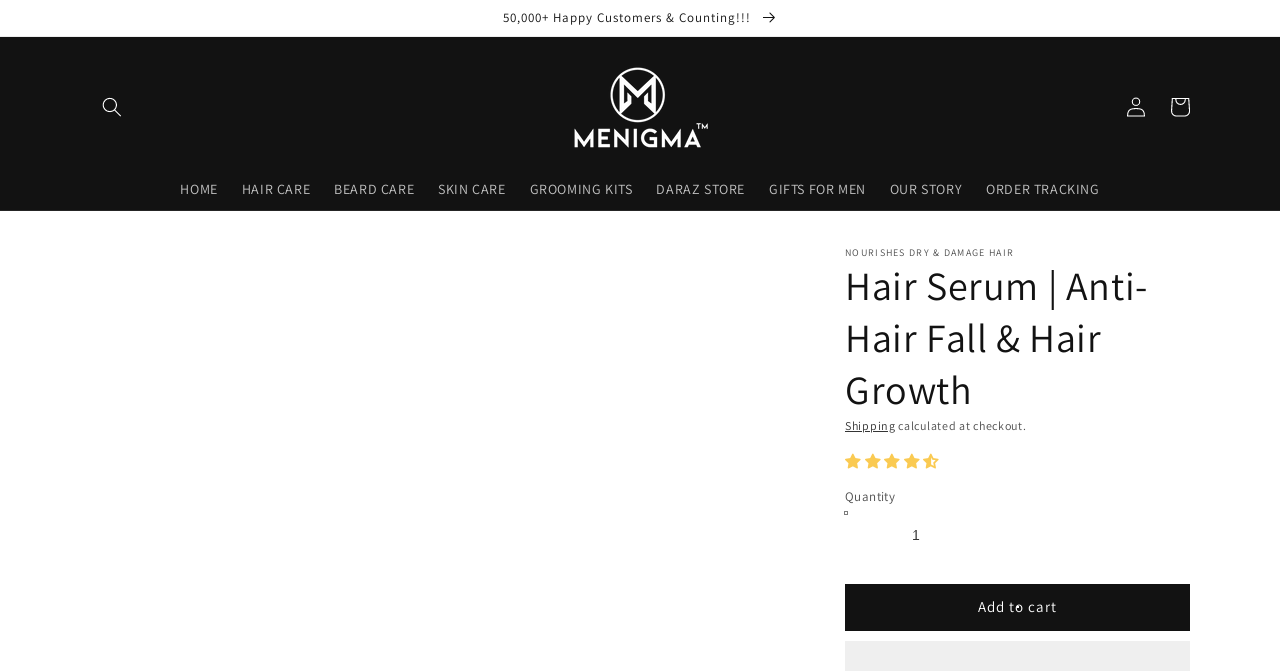

--- FILE ---
content_type: application/javascript
request_url: https://datumshopembed.datumdive.com/bundle.js
body_size: 4773
content:
function a0_0x12e3(_0x4b9065,_0x7f6460){const _0x4bcc9c=a0_0x4bcc();return a0_0x12e3=function(_0x12e3cc,_0x3be126){_0x12e3cc=_0x12e3cc-0x1d8;let _0x51159f=_0x4bcc9c[_0x12e3cc];return _0x51159f;},a0_0x12e3(_0x4b9065,_0x7f6460);}(function(_0xc15128,_0x3f34c6){const _0x236db8=a0_0x12e3,_0x45d194=_0xc15128();while(!![]){try{const _0x13e368=-parseInt(_0x236db8(0x1f5))/0x1+-parseInt(_0x236db8(0x212))/0x2+-parseInt(_0x236db8(0x246))/0x3+-parseInt(_0x236db8(0x1f8))/0x4+-parseInt(_0x236db8(0x223))/0x5+parseInt(_0x236db8(0x1df))/0x6+-parseInt(_0x236db8(0x218))/0x7*(-parseInt(_0x236db8(0x222))/0x8);if(_0x13e368===_0x3f34c6)break;else _0x45d194['push'](_0x45d194['shift']());}catch(_0xb6f11d){_0x45d194['push'](_0x45d194['shift']());}}}(a0_0x4bcc,0x2b589),((()=>{const _0x5f0613=a0_0x12e3,_0x47ff64=0x1e0,_0x279384={'MOBILE':0x1f4,'DESKTOP':0x64},_0x2bafb1=_0x5f0613(0x1f9),_0x46752e=_0x5f0613(0x23f),_0x3edf76=_0x5f0613(0x1ed),_0x10bf12='\x0a\x20\x20.datum-widget\x20{\x0a\x20\x20\x20\x20position:\x20fixed;\x0a\x20\x20\x20\x20bottom:\x2020px;\x0a\x20\x20\x20\x20right:\x2020px;\x0a\x20\x20\x20\x20z-index:\x202147483647;\x0a\x20\x20\x20\x20font-family:\x20\x27Inter\x27,\x20system-ui,\x20-apple-system,\x20sans-serif;\x0a\x20\x20}\x0a\x0a\x20\x20.datum-button\x20{\x0a\x20\x20\x20\x20width:\x2060px;\x0a\x20\x20\x20\x20height:\x2060px;\x0a\x20\x20\x20\x20border-radius:\x2050%;\x0a\x20\x20\x20\x20background-color:\x20var(--datum-primary-color,\x20#007bff);\x0a\x20\x20\x20\x20cursor:\x20pointer;\x0a\x20\x20\x20\x20display:\x20flex;\x0a\x20\x20\x20\x20align-items:\x20center;\x0a\x20\x20\x20\x20justify-content:\x20center;\x0a\x20\x20\x20\x20box-shadow:\x200\x204px\x2020px\x20rgba(0,\x200,\x200,\x200.15);\x0a\x20\x20\x20\x20transition:\x20all\x200.3s\x20cubic-bezier(0.25,\x200.8,\x200.25,\x201);\x0a\x20\x20\x20\x20position:\x20relative;\x0a\x20\x20\x20\x20overflow:\x20hidden;\x0a\x20\x20}\x0a\x0a\x20\x20.datum-button::before\x20{\x0a\x20\x20\x20\x20content:\x20\x27\x27;\x0a\x20\x20\x20\x20position:\x20absolute;\x0a\x20\x20\x20\x20top:\x200;\x0a\x20\x20\x20\x20left:\x200;\x0a\x20\x20\x20\x20right:\x200;\x0a\x20\x20\x20\x20bottom:\x200;\x0a\x20\x20\x20\x20background:\x20linear-gradient(135deg,\x20rgba(255,255,255,0.1)\x200%,\x20rgba(255,255,255,0)\x20100%);\x0a\x20\x20\x20\x20opacity:\x200;\x0a\x20\x20\x20\x20transition:\x20opacity\x200.3s\x20ease;\x0a\x20\x20}\x0a\x0a\x20\x20.datum-button:hover\x20{\x0a\x20\x20\x20\x20transform:\x20translateY(-2px);\x0a\x20\x20\x20\x20box-shadow:\x200\x208px\x2025px\x20rgba(0,\x200,\x200,\x200.2);\x0a\x20\x20}\x0a\x0a\x20\x20.datum-button:hover::before\x20{\x0a\x20\x20\x20\x20opacity:\x201;\x0a\x20\x20}\x0a\x0a\x20\x20.datum-icon\x20{\x0a\x20\x20\x20\x20width:\x2030px;\x0a\x20\x20\x20\x20height:\x2030px;\x0a\x20\x20\x20\x20transition:\x20transform\x200.3s\x20cubic-bezier(0.25,\x200.8,\x200.25,\x201);\x0a\x20\x20\x20\x20color:\x20white;\x0a\x20\x20\x20\x20filter:\x20drop-shadow(0\x201px\x202px\x20rgba(0,\x200,\x200,\x200.1));\x0a\x20\x20}\x0a\x0a\x20\x20.datum-button:hover\x20.datum-icon\x20{\x0a\x20\x20\x20\x20transform:\x20scale(1.1);\x0a\x20\x20}\x0a\x0a\x20\x20.datum-container\x20{\x0a\x20\x20\x20\x20position:\x20fixed;\x0a\x20\x20\x20\x20bottom:\x2090px;\x0a\x20\x20\x20\x20right:\x2020px;\x0a\x20\x20\x20\x20width:\x20380px;\x0a\x20\x20\x20\x20height:\x20600px;\x0a\x20\x20\x20\x20max-height:\x2080vh;\x0a\x20\x20\x20\x20background:\x20white;\x0a\x20\x20\x20\x20border-radius:\x2020px;\x0a\x20\x20\x20\x20box-shadow:\x200\x2012px\x2040px\x20rgba(0,\x200,\x200,\x200.15);\x0a\x20\x20\x20\x20transition:\x20all\x200.3s\x20cubic-bezier(0.25,\x200.8,\x200.25,\x201);\x0a\x20\x20\x20\x20transform:\x20translateY(20px);\x0a\x20\x20\x20\x20opacity:\x200;\x0a\x20\x20\x20\x20pointer-events:\x20none;\x0a\x20\x20\x20\x20z-index:\x202147483646;\x0a\x20\x20\x20\x20overflow:\x20hidden;\x0a\x20\x20}\x0a\x0a\x20\x20.datum-container.open\x20{\x0a\x20\x20\x20\x20transform:\x20translateY(0);\x0a\x20\x20\x20\x20opacity:\x201;\x0a\x20\x20\x20\x20pointer-events:\x20all;\x0a\x20\x20}\x0a\x0a\x20\x20.datum-iframe\x20{\x0a\x20\x20\x20\x20width:\x20100%;\x0a\x20\x20\x20\x20height:\x20100%;\x0a\x20\x20\x20\x20border:\x20none;\x0a\x20\x20\x20\x20border-radius:\x2020px;\x0a\x20\x20}\x0a\x0a\x20\x20@media\x20(max-width:\x20'+_0x47ff64+'px)\x20{\x0a\x20\x20\x20\x20.datum-container\x20{\x0a\x20\x20\x20\x20\x20\x20position:\x20fixed;\x0a\x20\x20\x20\x20\x20\x20top:\x200;\x0a\x20\x20\x20\x20\x20\x20left:\x200;\x0a\x20\x20\x20\x20\x20\x20width:\x20100%;\x0a\x20\x20\x20\x20\x20\x20height:\x20100%;\x0a\x20\x20\x20\x20\x20\x20max-height:\x20none;\x0a\x20\x20\x20\x20\x20\x20border-radius:\x200;\x0a\x20\x20\x20\x20}\x0a\x0a\x20\x20\x20\x20.datum-iframe\x20{\x0a\x20\x20\x20\x20\x20\x20border-radius:\x200;\x0a\x20\x20\x20\x20}\x0a\x0a\x20\x20\x20\x20.datum-button\x20{\x0a\x20\x20\x20\x20\x20\x20transition:\x20opacity\x200.3s\x20ease,\x20visibility\x200.3s\x20ease;\x0a\x20\x20\x20\x20}\x0a\x0a\x20\x20\x20\x20.datum-button.hidden\x20{\x0a\x20\x20\x20\x20\x20\x20opacity:\x200;\x0a\x20\x20\x20\x20\x20\x20visibility:\x20hidden;\x0a\x20\x20\x20\x20}\x0a\x0a\x20\x20\x20\x20body.datum-open\x20{\x0a\x20\x20\x20\x20\x20\x20overflow:\x20hidden;\x0a\x20\x20\x20\x20\x20\x20position:\x20fixed;\x0a\x20\x20\x20\x20\x20\x20width:\x20100%;\x0a\x20\x20\x20\x20\x20\x20height:\x20100%;\x0a\x20\x20\x20\x20}\x0a\x20\x20}\x0a';class _0x446ca9{static[_0x5f0613(0x227)](_0x2fa644){const _0x4c9809=_0x5f0613;try{return Object[_0x4c9809(0x21d)](document[_0x4c9809(0x1e8)][_0x4c9809(0x1f1)](';\x20')[_0x4c9809(0x235)](_0x20ff7b=>{const _0x5b0e98=_0x4c9809,[_0x3b0a3c,_0x4e4403]=_0x20ff7b[_0x5b0e98(0x1f1)]('=');return[_0x3b0a3c,decodeURIComponent(_0x4e4403['replace'](/\+/g,'\x20'))];}))[_0x2fa644]||null;}catch(_0x1f3781){return console[_0x4c9809(0x200)](_0x4c9809(0x1e6),_0x1f3781),null;}}}class _0x418cd4{constructor(){const _0x12f3c7=_0x5f0613;this['isOpen']=!0x1,this[_0x12f3c7(0x220)]=!0x1,this[_0x12f3c7(0x238)]=!0x1,this[_0x12f3c7(0x232)]={'popupColor':_0x12f3c7(0x204)};}[_0x5f0613(0x213)](_0x8f378c){const _0x2abd2e=_0x5f0613,_0x3fb92b=this[_0x2abd2e(0x220)]!==_0x8f378c;return this[_0x2abd2e(0x220)]=_0x8f378c,_0x3fb92b;}[_0x5f0613(0x233)](){const _0x28e103=_0x5f0613;this['isTransitioning']=!0x0,setTimeout(()=>{const _0x4f1505=a0_0x12e3;this[_0x4f1505(0x238)]=!0x1;},this[_0x28e103(0x220)]?_0x279384['MOBILE']:_0x279384[_0x28e103(0x21a)]);}}class _0x4581d6{constructor(_0x319210,_0x1384c2){const _0x2946e0=_0x5f0613;this['state']=_0x319210,this[_0x2946e0(0x211)]=_0x1384c2,this['elements']={};}[_0x5f0613(0x209)](){const _0x5a4b53=_0x5f0613,_0x346a02=document[_0x5a4b53(0x219)](_0x5a4b53(0x1ea));_0x346a02[_0x5a4b53(0x208)]=_0x10bf12,document['head'][_0x5a4b53(0x1f3)](_0x346a02);const _0x15ddda=document['createElement'](_0x5a4b53(0x217));_0x15ddda[_0x5a4b53(0x1f6)]=_0x5a4b53(0x228),_0x15ddda[_0x5a4b53(0x1fa)]=_0x5a4b53(0x22e),document[_0x5a4b53(0x225)][_0x5a4b53(0x1f3)](_0x15ddda);}[_0x5f0613(0x219)](_0x21d02b,_0x31b762,_0x252626=''){const _0x11e712=_0x5f0613,_0x2e344f=document[_0x11e712(0x219)](_0x21d02b);return _0x31b762&&(_0x2e344f[_0x11e712(0x1fe)]=_0x31b762),_0x252626&&(_0x2e344f[_0x11e712(0x207)]=_0x252626),_0x2e344f;}['createButton'](){const _0x2f32d8=_0x5f0613;return this[_0x2f32d8(0x219)](_0x2f32d8(0x243),'datum-button',_0x2f32d8(0x202));}[_0x5f0613(0x1db)](_0x226927){const _0x593e1d=_0x5f0613,_0x6243ca=this[_0x593e1d(0x219)]('iframe',_0x593e1d(0x210));return _0x6243ca[_0x593e1d(0x1ef)]=_0x46752e+'/'+_0x226927,_0x6243ca[_0x593e1d(0x216)]('allow','microphone'),_0x6243ca['setAttribute']('allowfullscreen','true'),_0x6243ca;}[_0x5f0613(0x1d9)](_0x7a1768){const _0x5b3510=_0x5f0613;this[_0x5b3510(0x209)]();const _0x5e4f0f=this[_0x5b3510(0x219)](_0x5b3510(0x243),_0x5b3510(0x247)),_0x337ac9=this['createElement'](_0x5b3510(0x243),_0x5b3510(0x1fc)),_0x24fe5f=this[_0x5b3510(0x249)](),_0xfb570e=this[_0x5b3510(0x1db)](_0x7a1768);return _0x337ac9[_0x5b3510(0x1f3)](_0xfb570e),_0x5e4f0f[_0x5b3510(0x1f3)](_0x24fe5f),_0x5e4f0f[_0x5b3510(0x1f3)](_0x337ac9),document['body'][_0x5b3510(0x1f3)](_0x5e4f0f),this[_0x5b3510(0x1fb)]={'widget':_0x5e4f0f,'container':_0x337ac9,'button':_0x24fe5f,'iframe':_0xfb570e},this[_0x5b3510(0x1fb)];}[_0x5f0613(0x236)](){const _0x3bd251=_0x5f0613;document[_0x3bd251(0x20f)][_0x3bd251(0x1ea)][_0x3bd251(0x23d)](_0x3bd251(0x1ee),this['state'][_0x3bd251(0x232)]['popupColor']);}}class _0x24ec32{constructor(_0x50f414,_0x3a17c2){const _0x45b392=_0x5f0613;this[_0x45b392(0x20e)]=_0x50f414,this[_0x45b392(0x21f)]=_0x3a17c2,this[_0x45b392(0x244)]();}[_0x5f0613(0x244)](){const _0x54763e=_0x5f0613;this[_0x54763e(0x21f)][_0x54763e(0x1fb)][_0x54763e(0x242)][_0x54763e(0x201)](_0x54763e(0x20b),_0x336280=>{const _0x1775fb=_0x54763e;_0x336280[_0x1775fb(0x203)](),this['state'][_0x1775fb(0x238)]||this[_0x1775fb(0x248)]();}),document[_0x54763e(0x201)]('click',_0x36067a=>{const _0x244262=_0x54763e;!this[_0x244262(0x20e)][_0x244262(0x23c)]||this[_0x244262(0x20e)]['isTransitioning']||this[_0x244262(0x21f)][_0x244262(0x1fb)][_0x244262(0x1da)][_0x244262(0x237)](_0x36067a[_0x244262(0x20a)])||this[_0x244262(0x248)]();}),window['addEventListener'](_0x54763e(0x234),this['handleResize'][_0x54763e(0x1e4)](this)),window[_0x54763e(0x201)](_0x54763e(0x1f0),_0x289c91=>{const _0x536444=_0x54763e;_0x536444(0x1f2)===_0x289c91[_0x536444(0x21b)]&&this[_0x536444(0x20e)][_0x536444(0x23c)]&&(this[_0x536444(0x20e)][_0x536444(0x233)](),this[_0x536444(0x1fd)]()),_0x289c91['data']&&_0x536444(0x1e9)===_0x289c91[_0x536444(0x21b)][_0x536444(0x245)]&&this[_0x536444(0x1f7)](_0x289c91[_0x536444(0x21b)]);});}['handleAddToCart'](_0x4c2304){const _0x5ede99=_0x5f0613,{variantId:_0x24a36d,quantity:_0x810b15}=_0x4c2304;if(!_0x24a36d)return void console[_0x5ede99(0x200)]('Add\x20to\x20cart:\x20Missing\x20variant\x20ID');console[_0x5ede99(0x1e5)](_0x5ede99(0x241)+_0x24a36d+_0x5ede99(0x226)+(_0x810b15||0x1));const _0x31daf1={'items':[{'id':_0x24a36d,'quantity':_0x810b15||0x1}]};fetch(window[_0x5ede99(0x23a)]?.[_0x5ede99(0x1e0)]?.['root']+'cart/add.js',{'method':'POST','headers':{'Content-Type':'application/json'},'body':JSON[_0x5ede99(0x231)](_0x31daf1)})['then'](_0x1be390=>_0x1be390[_0x5ede99(0x1e2)]())[_0x5ede99(0x23e)](_0x33a1ac=>{const _0x500b68=_0x5ede99;console[_0x500b68(0x1e5)](_0x500b68(0x21c),_0x33a1ac),this[_0x500b68(0x21f)][_0x500b68(0x1fb)]['iframe'][_0x500b68(0x1ec)]&&this['dom']['elements'][_0x500b68(0x1eb)][_0x500b68(0x1ec)][_0x500b68(0x205)]({'type':_0x500b68(0x1dd),'message':'Item\x20added\x20to\x20cart','cartData':_0x33a1ac},'*');})[_0x5ede99(0x240)](_0x40b66f=>{const _0x3b2f25=_0x5ede99;console['error']('Error\x20adding\x20to\x20cart:',_0x40b66f),this['dom'][_0x3b2f25(0x1fb)][_0x3b2f25(0x1eb)][_0x3b2f25(0x1ec)]&&this['dom']['elements'][_0x3b2f25(0x1eb)][_0x3b2f25(0x1ec)][_0x3b2f25(0x205)]({'type':_0x3b2f25(0x1dc),'message':_0x3b2f25(0x239)},'*');});const _0xc3a65e=new CustomEvent(_0x5ede99(0x1e7),{'detail':{'variantId':_0x24a36d,'quantity':_0x810b15||0x1}});document[_0x5ede99(0x1f4)](_0xc3a65e);}['handleResize'](){const _0x1832cf=_0x5f0613,_0x32a3cb=window[_0x1832cf(0x224)]<=_0x47ff64;this[_0x1832cf(0x20e)][_0x1832cf(0x213)](_0x32a3cb)&&this[_0x1832cf(0x20e)]['isOpen']&&this['updateMobileState'](),this[_0x1832cf(0x1e1)]();}[_0x5f0613(0x206)](){const _0xa0359f=_0x5f0613;this['state'][_0xa0359f(0x220)]?(document[_0xa0359f(0x22d)]['classList'][_0xa0359f(0x21e)]('datum-open'),this[_0xa0359f(0x21f)][_0xa0359f(0x1fb)]['button'][_0xa0359f(0x22a)]['add']('hidden')):(document[_0xa0359f(0x22d)][_0xa0359f(0x22a)][_0xa0359f(0x22f)](_0xa0359f(0x215)),this[_0xa0359f(0x21f)]['elements']['button'][_0xa0359f(0x22a)][_0xa0359f(0x22f)]('hidden'));}[_0x5f0613(0x1e1)](){const _0x252551=_0x5f0613;this[_0x252551(0x20e)][_0x252551(0x23c)]&&this[_0x252551(0x21f)]['elements'][_0x252551(0x1eb)][_0x252551(0x1ec)]&&this['dom'][_0x252551(0x1fb)][_0x252551(0x1eb)][_0x252551(0x1ec)]['postMessage']({'type':_0x252551(0x230),'isMobile':this['state'][_0x252551(0x220)],'cartValue':this[_0x252551(0x21f)][_0x252551(0x211)]},'*');}['toggleChat'](){const _0x53d67=_0x5f0613;this[_0x53d67(0x20e)][_0x53d67(0x23c)]?this[_0x53d67(0x1fd)]():this[_0x53d67(0x20d)]();}['openChat'](){const _0x315798=_0x5f0613;this['state']['isOpen']||this[_0x315798(0x20e)][_0x315798(0x238)]||(this[_0x315798(0x20e)]['isOpen']=!0x0,this[_0x315798(0x20e)][_0x315798(0x233)](),this[_0x315798(0x21f)][_0x315798(0x1fb)][_0x315798(0x22b)][_0x315798(0x22a)][_0x315798(0x21e)](_0x315798(0x1e3)),this[_0x315798(0x20e)][_0x315798(0x220)]&&(document[_0x315798(0x22d)][_0x315798(0x22a)][_0x315798(0x21e)](_0x315798(0x215)),this[_0x315798(0x21f)][_0x315798(0x1fb)][_0x315798(0x242)]['classList']['add'](_0x315798(0x1de))),this['sendViewportInfo']());}[_0x5f0613(0x1fd)](){const _0x26e467=_0x5f0613;this['state'][_0x26e467(0x23c)]&&(this[_0x26e467(0x20e)][_0x26e467(0x23c)]=!0x1,this['dom'][_0x26e467(0x1fb)][_0x26e467(0x22b)][_0x26e467(0x22a)]['remove'](_0x26e467(0x1e3)),this['state'][_0x26e467(0x220)]&&(document[_0x26e467(0x22d)][_0x26e467(0x22a)]['remove'](_0x26e467(0x215)),setTimeout(()=>{const _0x3b519a=_0x26e467;this[_0x3b519a(0x21f)][_0x3b519a(0x1fb)][_0x3b519a(0x242)][_0x3b519a(0x22a)][_0x3b519a(0x22f)]('hidden');},0x12c)));}}class _0x5114f0{constructor(_0x253711){const _0x3af551=_0x5f0613;if(!_0x253711['id'])throw new Error('Chatbot\x20ID\x20is\x20required');this['id']=_0x253711['id'],this[_0x3af551(0x211)]=_0x446ca9[_0x3af551(0x227)](_0x3edf76),this[_0x3af551(0x20e)]=new _0x418cd4(),this[_0x3af551(0x21f)]=new _0x4581d6(this[_0x3af551(0x20e)],this['cartValue']),this[_0x3af551(0x1d8)]=null;}static[_0x5f0613(0x1ff)](_0x12379c){const _0x26087c=_0x5f0613;return new _0x5114f0(_0x12379c)[_0x26087c(0x20c)]();}async['fetchTheme'](){const _0x470b23=_0x5f0613;try{const _0x21577a=await fetch(_0x2bafb1+_0x470b23(0x22c)+this['id']);if(!_0x21577a['ok'])throw new Error(_0x470b23(0x23b));this[_0x470b23(0x20e)][_0x470b23(0x232)]=await _0x21577a['json'](),this[_0x470b23(0x21f)][_0x470b23(0x236)]();}catch(_0x482c0a){console[_0x470b23(0x200)]('Error\x20fetching\x20theme:',_0x482c0a);}}async[_0x5f0613(0x20c)](){const _0x4c192f=_0x5f0613;return this['state'][_0x4c192f(0x213)](window[_0x4c192f(0x224)]<=_0x47ff64),await this[_0x4c192f(0x214)](),this['dom'][_0x4c192f(0x1d9)](this['id']),(this[_0x4c192f(0x1d8)]=new _0x24ec32(this[_0x4c192f(0x20e)],this[_0x4c192f(0x21f)]),this);}}_0x5f0613(0x221)!=typeof window&&(window[_0x5f0613(0x229)]=_0x5114f0);})()));function a0_0x4bcc(){const _0x163622=['dom','isMobile','undefined','376KLjyBE','495640BHcFoI','innerWidth','head',',\x20Quantity:\x20','getCookie','https://fonts.googleapis.com/css2?family=Inter:wght@400;500;600&display=swap','DatumChatbot','classList','container','?id=','body','stylesheet','remove','viewport-size','stringify','theme','startTransition','resize','map','updateTheme','contains','isTransitioning','Failed\x20to\x20add\x20item\x20to\x20cart','Shopify','Failed\x20to\x20fetch\x20theme','isOpen','setProperty','then','https://iframe.cartbuddy.app/frame','catch','Adding\x20to\x20cart:\x20Variant\x20ID\x20','button','div','setupEventListeners','type','151266eleeRO','datum-widget','toggleChat','createButton','events','mount','widget','createIframe','cart-update-error','cart-update-success','hidden','1084404Pbawhv','routes','sendViewportInfo','json','open','bind','log','Error\x20reading\x20cookie:','datum-add-to-cart','cookie','add-to-cart','style','iframe','contentWindow','cart','--datum-primary-color','src','message','split','close-chatbot','appendChild','dispatchEvent','354542MJTIxd','href','handleAddToCart','954412WzOtkv','https://api.cartbuddy.app/gettheme','rel','elements','datum-container','closeChat','className','init','error','addEventListener','\x0a\x20\x20\x20\x20\x20\x20<svg\x20class=\x22datum-icon\x22\x20viewBox=\x220\x200\x2032\x2032\x22\x20fill=\x22none\x22\x20xmlns=\x22http://www.w3.org/2000/svg\x22>\x0a\x20\x20\x20\x20\x20\x20\x20\x20<path\x20d=\x22M26\x204H6C4.89543\x204\x204\x204.89543\x204\x206V22.6667C4\x2023.7712\x204.89543\x2024.6667\x206\x2024.6667H8.66667L12.6667\x2028.6667L16.6667\x2024.6667H26C27.1046\x2024.6667\x2028\x2023.7712\x2028\x2022.6667V6C28\x204.89543\x2027.1046\x204\x2026\x204Z\x22\x20stroke=\x22currentColor\x22\x20stroke-width=\x222\x22\x20stroke-linecap=\x22round\x22\x20stroke-linejoin=\x22round\x22/>\x0a\x20\x20\x20\x20\x20\x20\x20\x20<path\x20d=\x22M10\x2012C10\x2012\x2013\x2015\x2016\x2015C19\x2015\x2022\x2012\x2022\x2012\x22\x20stroke=\x22currentColor\x22\x20stroke-width=\x222\x22\x20stroke-linecap=\x22round\x22\x20stroke-linejoin=\x22round\x22/>\x0a\x20\x20\x20\x20\x20\x20\x20\x20<path\x20d=\x22M11\x2018H21\x22\x20stroke=\x22currentColor\x22\x20stroke-width=\x222\x22\x20stroke-linecap=\x22round\x22\x20stroke-linejoin=\x22round\x22/>\x0a\x20\x20\x20\x20\x20\x20</svg>\x0a\x20\x20\x20\x20','stopPropagation','#007bff','postMessage','updateMobileState','innerHTML','textContent','createStyles','target','click','initialize','openChat','state','documentElement','datum-iframe','cartValue','552610urMoLr','setMobile','fetchTheme','datum-open','setAttribute','link','151291qcgnTK','createElement','DESKTOP','data','Product\x20added\x20to\x20cart:','fromEntries','add'];a0_0x4bcc=function(){return _0x163622;};return a0_0x4bcc();}